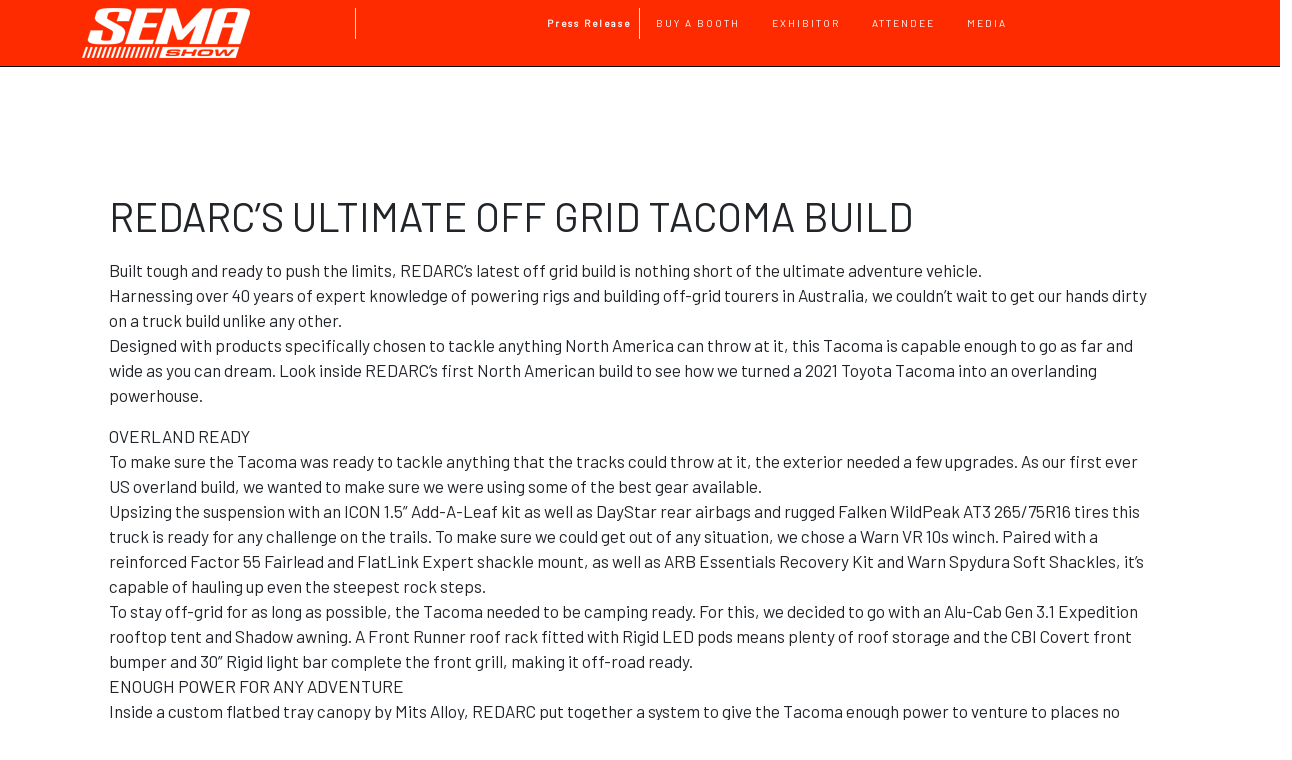

--- FILE ---
content_type: text/html; charset=UTF-8
request_url: https://www.semashow.com/press/09152021-1810/redarcs-ultimate-grid-tacoma-build
body_size: 13745
content:
<!DOCTYPE html>
<html lang="en" dir="ltr" prefix="content: http://purl.org/rss/1.0/modules/content/  dc: http://purl.org/dc/terms/  foaf: http://xmlns.com/foaf/0.1/  og: http://ogp.me/ns#  rdfs: http://www.w3.org/2000/01/rdf-schema#  schema: http://schema.org/  sioc: http://rdfs.org/sioc/ns#  sioct: http://rdfs.org/sioc/types#  skos: http://www.w3.org/2004/02/skos/core#  xsd: http://www.w3.org/2001/XMLSchema# ">
  <head>
    <meta charset="utf-8" />
<meta name="Generator" content="Drupal 8 (https://www.drupal.org)" />
<meta name="MobileOptimized" content="width" />
<meta name="HandheldFriendly" content="true" />
<meta name="viewport" content="width=device-width, initial-scale=1, shrink-to-fit=no" />
<meta http-equiv="x-ua-compatible" content="ie=edge" />
<link rel="shortcut icon" href="/sites/default/files/favicon.ico" type="image/vnd.microsoft.icon" />
<link rel="canonical" href="https://www.semashow.com/press/09152021-1810/redarcs-ultimate-grid-tacoma-build" />
<link rel="shortlink" href="https://www.semashow.com/node/908061" />
<link rel="revision" href="https://www.semashow.com/press/09152021-1810/redarcs-ultimate-grid-tacoma-build" />
<script src="/sites/default/files/google_tag/sema_show/google_tag.script.js?t9vccy" defer></script>

    <title>REDARC’S ULTIMATE OFF GRID TACOMA BUILD | semashow.com</title>
    <link rel="stylesheet" media="all" href="/sites/default/files/css/css_SwM5vkxbgu3P5_Ey6oGBP3_6QvnPe88DKiKGXFtZSK0.css" />
<link rel="stylesheet" media="all" href="/sites/default/files/css/css_ML_qOesPUwNuPtuXpnrjiFMffy_lwzaORN7kLSvJUoo.css" />
<link rel="stylesheet" media="all" href="//stackpath.bootstrapcdn.com/bootstrap/4.1.1/css/bootstrap.min.css" />
<link rel="stylesheet" media="all" href="/sites/default/files/css/css_zGB98aoZWDrkHTtST68hkiZjMn2RlkowwktX3m5aS44.css" />
<link rel="stylesheet" media="all" href="//use.fontawesome.com/releases/v5.0.13/css/all.css" />
<link rel="stylesheet" media="print" href="/sites/default/files/css/css_Z5jMg7P_bjcW9iUzujI7oaechMyxQTUqZhHJ_aYSq04.css" />

    
<!--[if lte IE 8]>
<script src="/sites/default/files/js/js_VtafjXmRvoUgAzqzYTA3Wrjkx9wcWhjP0G4ZnnqRamA.js"></script>
<![endif]-->

	<script src="https://kit.fontawesome.com/11f427916e.js" crossorigin="anonymous"></script>
	<link href="https://cdn.jsdelivr.net/npm/bootstrap@5.1.3/dist/css/bootstrap.min.css" rel="stylesheet" integrity="sha384-1BmE4kWBq78iYhFldvKuhfTAU6auU8tT94WrHftjDbrCEXSU1oBoqyl2QvZ6jIW3" crossorigin="anonymous">
	<link rel="stylesheet" media="all" href="/themes/semashow/css/style.css" />
  </head>
  <body class="layout-no-sidebars page-node-908061 path-node node--type-press-release fixed-top-pad">
    <a href="#main-content" class="visually-hidden focusable skip-link">
      Skip to main content
    </a>
    <noscript><iframe src="https://www.googletagmanager.com/ns.html?id=GTM-5JNGG5" height="0" width="0" style="display:none;visibility:hidden"></iframe></noscript>
      <div class="dialog-off-canvas-main-canvas" data-off-canvas-main-canvas>
    <div id="page-wrapper">
  <div id="page">
    <header id="header" class="header" role="banner" aria-label="Site header">
                      <nav class="navbar fixed-top navbar-expand-lg" id="navbar-main">
		<div class="container-fluid pl-0 pr-0 nav-bg">
		
		          	<div class="container">
                    <div class="row pb-2">
			<div class="col-6 col-sm-6 col-md-3">
				  
<div class="contextual-region">
  
</div>
  <div class="content mr-auto">
  	<a href="/"><img src="/sites/default/files/ShowLogo_noBox_W_noDate.png" alt="Home" typeof="foaf:Image" class="img-fluid" />
</a>
  </div>


			</div>
			
						<div class="col-6 col-sm-6 col-md-9 float-right text-right">
				<div class="row">
					<div class="col-7 col-sm-8 col-md-10 col-lg-5 col-xl-4 text-white text-right border border-left-0 border-top-0 border-bottom-0 pr-2 pt-2 font-weight-bold" style="font-size: small;letter-spacing: 2px;font-size: x-small;">Press Release</div>
					<div class="col-4  col-sm-4 col-md-2 col-lg-7 col-xl-8 text-white pl-0 text-right float-right pr-0">
              			<div class="d-block d-sm-block d-md-block d-lg-none float-right">
			  				<button class="navbar-toggler navbar-toggler-right navbar-dark mr-2" type="button" data-toggle="collapse" data-target="#CollapsingNavbar" aria-controls="CollapsingNavbar" aria-expanded="false" aria-label="Toggle navigation" style="border:1px solid #ffffff;border-radius: 0 !important;"><span class="navbar-toggler-icon"></span></button>
			 			</div>
			 			<div class="d-none d-sm-none d-md-none d-lg-block float-left pl-2">
				
							  <nav role="navigation" aria-labelledby="block-mainnavigationdefault-menu" id="block-mainnavigationdefault" class="ml-auto block block-menu navigation menu--main-navigation---default">
            
  <h2 class="sr-only" id="block-mainnavigationdefault-menu">Main Navigation - Default</h2>
  

        
              <ul class="clearfix nav">
                    <li class="nav-item">
                <a href="/buy-a-booth" class="nav-link">BUY A BOOTH</a>
              </li>
                <li class="nav-item">
                <a href="/exhibitor" class="nav-link" data-drupal-link-system-path="node/954500">EXHIBITOR</a>
              </li>
                <li class="nav-item">
                <a href="/attendee" class="nav-link" data-drupal-link-system-path="node/954725">ATTENDEE</a>
              </li>
                <li class="nav-item">
                <a href="/media" class="nav-link" data-drupal-link-system-path="node/954714">MEDIA</a>
              </li>
        </ul>
  


  </nav>


							
						</div>
			  
			
			  		</div> 
			  	</div>
			  </div>
			  <div class="collapse navbar-collapse" id="CollapsingNavbar">
			  	<div class="row pb-2 pt-3 d-block d-sm-block d-md-block d-lg-none">
             			<div class="col-12 col-sm-12 col-md-12 text-right float-right">
							<h4 class="text-uppercase text-white pr-1">SITE LINKS</h4>
							<hr style="background-color:#ffffff;" class="mt-0"></hr>
						</div>
				</div>	
				
				
				<div class="row pb-2 d-block d-sm-block d-md-block d-lg-none float-right">
						<div class="col-12">
							  <nav role="navigation" aria-labelledby="block-mainnavigationdefault-menu" id="block-mainnavigationdefault" class="ml-auto block block-menu navigation menu--main-navigation---default">
            
  <h2 class="sr-only" id="block-mainnavigationdefault-menu">Main Navigation - Default</h2>
  

        
              <ul class="clearfix nav">
                    <li class="nav-item">
                <a href="/buy-a-booth" class="nav-link">BUY A BOOTH</a>
              </li>
                <li class="nav-item">
                <a href="/exhibitor" class="nav-link" data-drupal-link-system-path="node/954500">EXHIBITOR</a>
              </li>
                <li class="nav-item">
                <a href="/attendee" class="nav-link" data-drupal-link-system-path="node/954725">ATTENDEE</a>
              </li>
                <li class="nav-item">
                <a href="/media" class="nav-link" data-drupal-link-system-path="node/954714">MEDIA</a>
              </li>
        </ul>
  


  </nav>


						</div>
				</div>
				<div class="row d-block d-sm-block d-md-block d-lg-none pr-0 pl-0">
						<div class="col-12 text-right pb-0 mb-0 mt-5 float-right">
							<h4 class="text-uppercase text-white pr-1">REDARC’S ULTIMATE OFF GRID TACOMA BUILD LINKS</h4>
							<hr style="background-color:#ffffff;" class="mt-0"></hr>
						</div>
				</div>	
				
		   		<div class="row d-block d-sm-block d-md-block d-lg-none">
						<div class="col-12 float-right">
							
						</div>
				</div>
			  </div>
			  
			  
			 
			 
            		   </div>
                    </div>
          		  
		  	<div class="container-fluid d-none d-sm-none d-md-none d-lg-block bg-black" style="color:#ffffff !important;z-index:0;padding-left:0px;padding-right:0px;">
		   			<div class="container mx-auto">
		   				<div class="row">
							<div class="col-12">
								
							</div>
						</div>
					</div>
				</div>
			
        </nav>
          </header>
	
		
					
					
					
		  
	
	
          <div class="highlighted">
        <aside class="container section clearfix" role="complementary">
            <div data-drupal-messages-fallback class="hidden"></div>


        </aside>
      </div>
            <div id="main-wrapper" class="layout-main-wrapper clearfix">
              <div id="main" class="container-fluid px-sm-0 mt-5">
          
          <div class="row row-offcanvas row-offcanvas-left clearfix">
              <main class="main-content col" id="content" role="main">
                <section class="section">
                  <a id="main-content" tabindex="-1"></a>
                    <div id="block-semashow-page-title" class="content mt-5 block block-core block-page-title-block">
  
    
      <div class="content">
      

<div class="container mt-5">
	<div class="row col-12">
  		<h1 class="title text-uppercase"><span class="field field--name-title field--type-string field--label-hidden">REDARC’S ULTIMATE OFF GRID TACOMA BUILD</span>
</h1>
  	</div>
</div>


    </div>
  </div>


<article data-history-node-id="908061" role="article" about="/press/09152021-1810/redarcs-ultimate-grid-tacoma-build" class="node node--type-press-release node--view-mode-full clearfix">
<div class="container">
  <header>
    
        
      </header>
  <div class="node__content clearfix">
  <h2 class="node__title"></h2>
    <div class="row mb-5">
		<div class="col-12">

			<div class="row col-12">
				<p>Built tough and ready to push the limits, REDARC’s latest off grid build is nothing short of the ultimate adventure vehicle.<br />
Harnessing over 40 years of expert knowledge of powering rigs and building off-grid tourers in Australia, we couldn’t wait to get our hands dirty on a truck build unlike any other.<br />
Designed with products specifically chosen to tackle anything North America can throw at it, this Tacoma is capable enough to go as far and wide as you can dream. Look inside REDARC’s first North American build to see how we turned a 2021 Toyota Tacoma into an overlanding powerhouse. </p>
<p>OVERLAND READY<br />
To make sure the Tacoma was ready to tackle anything that the tracks could throw at it, the exterior needed a few upgrades. As our first ever US overland build, we wanted to make sure we were using some of the best gear available.<br />
Upsizing the suspension with an ICON 1.5” Add-A-Leaf kit as well as DayStar rear airbags and rugged Falken WildPeak AT3 265/75R16 tires this truck is ready for any challenge on the trails. To make sure we could get out of any situation, we chose a Warn VR 10s winch. Paired with a reinforced Factor 55 Fairlead and FlatLink Expert shackle mount, as well as ARB Essentials Recovery Kit and Warn Spydura Soft Shackles, it’s capable of hauling up even the steepest rock steps.<br />
To stay off-grid for as long as possible, the Tacoma needed to be camping ready. For this, we decided to go with an Alu-Cab Gen 3.1 Expedition rooftop tent and Shadow awning. A Front Runner roof rack fitted with Rigid LED pods means plenty of roof storage and the CBI Covert front bumper and 30” Rigid light bar complete the front grill, making it off-road ready.<br />
ENOUGH POWER FOR ANY ADVENTURE<br />
Inside a custom flatbed tray canopy by Mits Alloy, REDARC put together a system to give the Tacoma enough power to venture to places no other truck can reach. Powering the whole system are two 120Ah Lithium Batteries, to create a combined 240Ah of usable lithium power storage. To keep the batteries charged, The Manager30 takes power from the vehicle’s alternator as well as solar and mains power. This means that no matter whether we’re parked up or on the road, there’s always charge going back into the batteries.<br />
To make the setup perfect for any overlanding adventure, the canopy is kitted out with a 30L water tank, an ARB Zero Fridge on a Clearview fridge slide, an ARB Dual Air Compressor and plenty of interior and exterior lighting. A 2000W REDARC Pure Sine Wave Inverter means there’s 110V mains power available for all household accessories including camera chargers, laptops, coffee machines and blenders, no matter how far off-grid we venture.<br />
The whole system and accessories are controlled by the RedVision vehicle management system. With two RedVision color displays, one on each side of the canopy, all accessories can be controlled from multiple points around the vehicle as well as through the RedVision smartphone app. RedVision also allows us to see our water tank levels, turn accessories on and off, and monitor battery levels and charge status from the Manager30. It’s a one stop shop for control and monitoring of everything in the canopy and makes staying in charge of all your 12V gear simple.<br />
“The on-board power system in this Tacoma features all of the things REDARC are famous for, rugged, innovative and reliable off-grid gear” says Craig Herriot, General Manager for International Sales at REDARC.<br />
“And this system is something our customers and outfitters can easily replicate. REDARC offers power solutions for any build and all the components being modular and compatible means you can start small and build up your touring setup as you need. The products are easy to install and easy to upgrade, and we offer a solution for any kind of rig for any kind of travel and overlanding lifestyle”</p>
<p>UNDER THE HOOD<br />
Under the hood, we added REDARC gear to the existing battery system to enhance the Tacoma’s power and feed charge through to the cabin systems. The second dual battery system under the hood means we will always have power for jump starting should we ever get stuck.<br />
Powered by a Full River Full Throttle AGM battery under the hood is a 25A BCDC in-vehicle battery charger as well as a Smart Battery Isolator. The BCDC not only charges an auxiliary battery when the vehicle is running but is able to be connected to a portable solar panel or blanket for added charge. The benefit of the DC charger and isolator running in unison is that if the Tacoma gets a flat battery, we can jump start it at the touch of a button.<br />
The under hood dual battery system also powers a Switch Pro SP-900 panel inside the cab to control a whole range of 12V accessories and lights. For lights, we decided to go with the best and chose a whole range of Rigid Lights including the 30” light bar on the front grill, LED light pods and a 40” SR Pro light bar on the roof rack, and a pillar mounted 4” 360 Series pod. All these are controlled by the Switch Pro panel. </p>
<p>INSIDE THE CAB<br />
A REDARC dual battery gauge keeps track of the starting and auxiliary battery. The Tacoma is also towing ready, with a Tow-Pro Elite brake controller tucked away under the dash, for a perfect factory look, it’s ready to tow both on and off road.<br />
A special thank you to our Toyota Dealer partner Ed Martin Toyota, and our outfitter partners MULE Expedition Outfitters, Asheville Vehicle Outfitters and Tiny Rig Co. </p>
<p>Find more information at redarcelectronics.com</p>

			</div>	
		</div>
	</div>
	<div class="row mb-5">
		<div class="col-4">
			<div class="row col-12  border border-left-0 border-right-0 border-top-0">	
				<h5>Press Release Type:</h5>
			</div>
			<div class="row col-12">
				Vehicle
			</div>
		</div>
		<div class="col-4">
			<div class="row col-12  border border-left-0 border-right-0 border-top-0">	
				<h5>Company:</h5>
			</div>
			<div class="row col-12">
				REDARC
			</div>
		</div>
		<div class="col-4">
			<div class="row col-12  border border-left-0 border-right-0 border-top-0">	
				<h5>Booth #:</h5>
			</div>
			<div class="row col-12">
				60227
			</div>
		</div>
	</div>
	<div class="row mb-5">
		<div class="col-12">
			<div class="row col-12  border border-left-0 border-right-0 border-top-0">	
				<h5>Show Categories:</h5>
			</div>
			<div class="row col-12">
				
				Mobile Electronics &amp; Technology<br>
										Power Sports &amp; Utility Vehicles<br>
							
				Trucks, SUV&#039;s &amp; Off-Road<br>
																														
			</div>
		</div>
	</div>
	<div class="row mb-5">
		<div class="col-4">
			<div class="row col-12  border border-left-0 border-right-0 border-top-0">	
				<h5>Media Contact Name:</h5>
			</div>
			<div class="row col-12">
				John Brothers
			</div>
		</div>
		<div class="col-4">
			<div class="row col-12  border border-left-0 border-right-0 border-top-0">	
				<h5>Media Contact Email:</h5>
			</div>
			<div class="row col-12">
				jbrothers@idearanch.com
			</div>
		</div>
		<div class="col-4">
			<div class="row col-12  border border-left-0 border-right-0 border-top-0">	
				<h5>Media Contact Phone:</h5>
			</div>
			<div class="row col-12">
				9187606227
			</div>
		</div>
	</div>
	<div class="row col-12 mt-5 mb-5 border border-left-0 border-right-0 border-top-0">	
				<h5>Photo Gallery:</h5>
	</div>
		
	<div class="row mb-5">
		
		<div class="col-4">
			<a href="/sites/default/files/press-releases-2021-09/Tacoma%20TRD%20Off-Road%20Build%20Infographic_210726_1200_2_0.jpg" target="_blank"><img src="/sites/default/files/press-releases-2021-09/Tacoma%20TRD%20Off-Road%20Build%20Infographic_210726_1200_2_0.jpg" class="img-fluid"></a>
		</div>
			
		
		<div class="col-4">
			<a href="/sites/default/files/press-releases-2021-09/DSC06242_0.jpg" target="_blank"><img src="/sites/default/files/press-releases-2021-09/DSC06242_0.jpg" class="img-fluid"></a>
		</div>
		
		
		<div class="col-4">
			<a href="/sites/default/files/press-releases-2021-09/DSC05908.jpg" target="_blank"><img src="/sites/default/files/press-releases-2021-09/DSC05908.jpg" class="img-fluid"></a>
		</div>
			
	</div>
		
		
	<div class="row mb-5">
		
		<div class="col-4">
			<a href="/sites/default/files/press-releases-2021-09/DSC05984.jpg" target="_blank"><img src="/sites/default/files/press-releases-2021-09/DSC05984.jpg" class="img-fluid"></a>
		</div>
			
		
			
	</div>
		
	<div class="row mb-5">
		<div class="col-4"><p><small>102821</small></p>
		</div>
	</div>

  </div>
  </div>
</article>


                </section>
              </main>
                                  </div>
        </div>
          </div>
    					<div class="container-fluid bg-dark-grey-lt pb-2 pt-2  justify-content-center">
			  
			  <div class="container">
				<div class="row">
					<div class="col-12">
						  <section class="row region justify-content-center region-featured-bottom-second">
    <div id="block-footercontactphoneemail" class="block block-block-content block-block-content2600d3fa-858d-4fc5-9de7-236f86e192b4">
  
    
      <div class="content">
        <div class="layout layout--onecol">
    <div  class="layout__region layout__region--content">
      <div class="block block-layout-builder block-field-blockblock-contentbasicbody">
  
    
      <div class="content">
      
            <div class="clearfix text-formatted field field--name-body field--type-text-with-summary field--label-hidden field__item"><div class="container-fluid pb-2 pt-3 justify-content-center border-top border-light border-3">
<div class="container">
<div class="row">
<div class="col-12 text-center text-dark">
<p><strong>SHOW RELATED/REGISTRATION QUESTIONS:</strong> Please contact Show Management at <strong>909-396-0289</strong> or email <strong><a data-feathr-click-track="true" href="mailto:semashow@sema.org" tabindex="-1">regmgr@sema.org</a>.</strong></p>
</div>
</div>
</div>
</div>
</div>
      
    </div>
  </div>

    </div>
  </div>

    </div>
  </div>

  </section>

					</div>
				</div>
				</div>
			  </div>
		    <footer class="site-footer">
              <div class="container">
                      <div class="site-footer__top clearfix">
             <div class="row">
			 	<div class="col-12 col-sm-12 col-md-12 pl-0 pr-0">
			 		  <!--<section class="row region region-footer-first">-->
    <div id="block-footergenerallinks" class="block block-block-content block-block-content8be19c9d-5a55-44ce-b681-6568346b90d4">
  
    
      <div class="content">
        <div class="layout layout--onecol">
    <div  class="layout__region layout__region--content">
      <div class="block block-layout-builder block-field-blockblock-contentbasicbody">
  
    
      <div class="content">
      
            <div class="clearfix text-formatted field field--name-body field--type-text-with-summary field--label-hidden field__item"><div class="container-fluid ps-4 ps-md-1 pe-4 pe-md-1 bg-dark pt-5">
				<div class="row  justify-content-center g-0">
						<div class="col-12 col-sm-11">
								<div class="row  justify-content-center bg-dark">
										<div class="col-12 col-sm-6 col-md-6 col-lg-2 pl-0 pr-0 bg-dark pb-5">
												<h5 class="text-white" style="letter-spacing: 2px;" aria-label="General SEMA Show links">GENERAL</h5>
												<ul class="ps-0"  aria-label="List of links">
														<li class="pb-1 mb-2 me-4"><a href="/about" class="text-decoration-none  text-white-50"  aria-label="Link about the Sema Show">ABOUT</a></li>
														<li class="pb-1 mb-2 me-4"><a href="/show-contacts" class="text-decoration-none text-white-50" aria-label="Contact link for the SEMA Show">CONTACT</a></li>
                                                       <li class="pb-1 mb-2 me-4"><a href="/policies" class="text-decoration-none text-white-50"  aria-label="Link for SEMA Show policies">POLICIES</a></li>                                          
														<li class="pb-1 mb-2 me-4"><a href="https://compass.onpeak.com/e/63SEM2025HIR" class="text-decoration-none text-white-50" aria-label="Link to book a hotel for the Sema Show">HOTEL</a></li>
														<!--<li class="pb-1 mb-2 me-4"><a href="/attendee?mode=HotelTravel" class="text-decoration-none text-white-50" aria-label="Link to learn about travel for the Sema Show">TRAVEL</a></li>-->
														<!--<li class="pb-1 mb-2 me-4"><a href="/eat" target="_blank" class="text-decoration-none text-white-50"  aria-label="Link to the SEMA Show Food page">FOOD</a></li>-->
												</ul>
										</div>
										<div class="col-12 col-sm-6 col-md-6 col-lg-2 pl-0 pr-0 bg-dark order-2 order-lg-1 pb-5">
												<h5 class="text-white" style="letter-spacing: 2px;"  aria-label="Heading for list of links to the Exhibitor portion of the Sema Show website">EXHIBITOR</h5>
												<ul class="ps-0">
														<li class="pb-1 mb-2 me-4"><a href="/exhibitor?mode=WhyExhibit" class="text-decoration-none text-white-50">WHY EXHIBIT</a></li>
														<li class="pb-1 mb-2 me-4"><a href="/exhibitor?mode=ReserveBooth" class="text-decoration-none text-white-50">RESERVE YOUR BOOTH</a></li>
														<li class="pb-1 mb-2 me-4"><a href="https://exhibitor.semashow.com/" target="_blank" class="text-decoration-none text-white-50">EXHIBITOR SERVICE MANUAL</a></li>
														<!--<li class="pb-1 mb-2 me-4"><a href="/exhibitor?mode=Sponsorships" class="text-decoration-none text-white-50">SPONSORSHIPS</a></li>-->
														<!--<li class="pb-1 mb-2 me-4"><a href="/exhibitor?mode=Transportation" class="text-decoration-none text-white-50">TRANSPORTATION</a></li>-->
														<li class="pb-1 mb-2 me-4"><a href="https://www.semashow.com/faq-exhibitor" class="text-decoration-none text-white-50">EXHIBITOR FAQ</a></li>
												</ul>
										</div>
										<div class="col-12 col-sm-6 col-md-6 col-lg-2 pl-0 pr-0 bg-dark order-1 order-lg-2 pb-5">
												<h5 class="text-white" style="letter-spacing: 2px;">ATTENDEE</h5>
												<ul class="ps-0">
														<li class="pb-1 mb-2 me-4"><a href="/attendee/?mode=WhyAttend" class="text-decoration-none text-white-50">WHY ATTEND</a></li>
														<!--<li class="pb-1 mb-2 me-4"><a href="/plan" class="text-decoration-none text-white-50">START PLANNING</a></li>-->
														<!--<li class="pb-1 mb-2 me-4"><a href="/attendee/?mode=Networking" class="text-decoration-none text-white-50">NETWORKING</a></li>-->
														<li class="pb-1 mb-2 me-4"><a href="/show-review" class="text-decoration-none text-white-50">SHOW REVIEW</a></li>
														<li class="pb-1 mb-2 me-4"><a href="https://www.semashow.com/gallery/new-products/2024" class="text-decoration-none text-white-50">NEW PRODUCTS GALLERY</a></li>
														<!--<li class="pb-1 mb-2 me-4"><a href="https://www.semashow.com/celebrity-appearances" class="text-decoration-none text-white-50">CELEBRITY APPEARANCES</a></li>-->
														<li class="pb-1 mb-2 me-4"><a href="https://www.semashow.com/faq-attendee" class="text-decoration-none text-white-50">ATTENDEE FAQ</a></li>
												</ul>
										</div>
										<div class="col-12 col-sm-6 col-md-6 col-lg-2 pl-0 pr-0 bg-dark order-4 order-lg-4 pb-5">
												<h5 class="text-white" style="letter-spacing: 2px;">MEDIA</h5>
												<ul class="ps-0">
														<li class="pb-1 mb-2 me-4"><a href="/media?mode=WhyAttend" class="text-decoration-none text-white-50">WHY ATTEND</a></li>
														<li class="pb-1 mb-2 me-4"><a href="/media?mode=MediaResources" class="text-decoration-none text-white-50">MEDIA RESOURCES</a></li>
														<!--<li class="pb-1 mb-2 me-4"><a href="/media?mode=AttendShow" class="text-decoration-none text-white-50">COVERING THE SHOW</a></li>-->
														<li class="pb-1 mb-2 me-4"><a href="/news" class="text-decoration-none text-white-50">SEMA PRESS RELEASES</a></li>
														<li class="pb-1 mb-2 me-4"><a href="/press" class="text-decoration-none text-white-50">EXHIBITOR PRESS RELEASES</a></li>
														<!--<li class="pb-1 mb-2 me-4"><a href="/celebrity-appearances" class="text-decoration-none text-white-50">CELEBRITY APPEARANCES</a></li>-->
														<!--<li class="pb-1 mb-2 me-4"><a href="/press-conferences" class="text-decoration-none text-white-50">PRESS CONFERENCES</a></li>-->
												</ul>
										</div>
										<div class="col-12 col-sm-12 col-md-12 col-lg-2 pl-0 pr-0 bg-dark order-5 order-lg-5 pb-5">
												<h5 class="text-white" style="letter-spacing: 2px;">EVENTS</h5>
												<ul class="ps-0">
														<!--<li class="pb-1 mb-2 me-4"><a href="/attendee?mode=Education" class="text-decoration-none text-white-50">EDUCATION SEMINARS</a></li>
														<li class="pb-1 mb-2 me-4"><a href="/attendee?mode=Education" class="text-decoration-none text-white-50">STUDENT EXPERIENCE</a></li>-->
														<!--<li class="pb-1 mb-2 me-4"><a href="https://www.semashow.com/faq-attendee" class="text-decoration-none text-white-50">EDUCATION FAQ</a></li>-->
														<!--<li class="pb-1 mb-2 me-4"><a href="/attendee?mode=Banquet" class="text-decoration-none text-white-50"> 
INDUSTRY AWARDS BANQUET</a></li>-->
													<!--<li class="pb-1 mb-2 me-4"><a href="/attendee?mode=Breakfast" class="text-decoration-none text-white-50"> 
KICK OFF BREAKFAST</a></li>-->
<li class="pb-1 mb-2 me-4"><a href="/schedule-of-events" class="text-decoration-none text-white-50"> 
SCHEDULE OF EVENTS</a></li>
												</ul>
										</div>
								</div>
						</div>
				</div>
		</div>
		<div class="container-fluid text-center justify-content-center text-white bg-dark">
				<div class="container">
						<div class="row pb-5 pt-3">
								<div class="btn-group">
										<a href="https://www.facebook.com/semashow/" type="button" class="btn btn-outline-secondary">
										<svg xmlns="http://www.w3.org/2000/svg" width="16" height="16" fill="currentColor" class="bi bi-facebook" viewBox="0 0 16 16">
												<path d="M16 8.049c0-4.446-3.582-8.05-8-8.05C3.58 0-.002 3.603-.002 8.05c0 4.017 2.926 7.347 6.75 7.951v-5.625h-2.03V8.05H6.75V6.275c0-2.017 1.195-3.131 3.022-3.131.876 0 1.791.157 1.791.157v1.98h-1.009c-.993 0-1.303.621-1.303 1.258v1.51h2.218l-.354 2.326H9.25V16c3.824-.604 6.75-3.934 6.75-7.951z"></path>
										</svg>
										<span class="visually-hidden">Facebook</span> </a>
									<style>
.sixteen{
height: 16px;
}
</style>
										<a type="button" href="https://twitter.com/SEMASHOW" target="_blank" class="btn btn-outline-secondary">
<svg xmlns="http://www.w3.org/2000/svg" width="16" height="16" fill="currentColor" class="bi bi-twitter" viewBox="0 0 300 300">
 <path d="m236 0h46l-101 115 118 156h-92.6l-72.5-94.8-83 94.8h-46l107-123-113-148h94.9l65.5 86.6zm-16.1 244h25.5l-165-218h-27.4z"/>
</svg>
										<!--<svg xmlns="http://www.w3.org/2000/svg" width="16" height="16" fill="currentColor" class="bi bi-twitter" viewBox="0 0 16 16">
												<path d="M5.026 15c6.038 0 9.341-5.003 9.341-9.334 0-.14 0-.282-.006-.422A6.685 6.685 0 0 0 16 3.542a6.658 6.658 0 0 1-1.889.518 3.301 3.301 0 0 0 1.447-1.817 6.533 6.533 0 0 1-2.087.793A3.286 3.286 0 0 0 7.875 6.03a9.325 9.325 0 0 1-6.767-3.429 3.289 3.289 0 0 0 1.018 4.382A3.323 3.323 0 0 1 .64 6.575v.045a3.288 3.288 0 0 0 2.632 3.218 3.203 3.203 0 0 1-.865.115 3.23 3.23 0 0 1-.614-.057 3.283 3.283 0 0 0 3.067 2.277A6.588 6.588 0 0 1 .78 13.58a6.32 6.32 0 0 1-.78-.045A9.344 9.344 0 0 0 5.026 15z"/>
										</svg>-->
										<span class="visually-hidden">Twitter</span>
<!--<svg xmlns="http://www.w3.org/2000/svg" version="1.1"  class="bi bi-twitter sixteen" viewBox="0 0 16 16" fill="currentColor">
 <path d="M178.57 127.15 290.27 0h-26.46l-97.03 110.38L89.34 0H0l117.13 166.93L0 300.25h26.46l102.4-116.59 81.8 116.59h89.34M36.01 19.54H76.66l187.13 262.13h-40.66"/>
</svg>--> </a>
										
										<a href="https://www.instagram.com/semashow/" target="_blank" type="button" class="btn btn-outline-secondary">
										<svg xmlns="http://www.w3.org/2000/svg" width="16" height="16" fill="currentColor" class="bi bi-instagram" viewBox="0 0 16 16">
												<path d="M8 0C5.829 0 5.556.01 4.703.048 3.85.088 3.269.222 2.76.42a3.917 3.917 0 0 0-1.417.923A3.927 3.927 0 0 0 .42 2.76C.222 3.268.087 3.85.048 4.7.01 5.555 0 5.827 0 8.001c0 2.172.01 2.444.048 3.297.04.852.174 1.433.372 1.942.205.526.478.972.923 1.417.444.445.89.719 1.416.923.51.198 1.09.333 1.942.372C5.555 15.99 5.827 16 8 16s2.444-.01 3.298-.048c.851-.04 1.434-.174 1.943-.372a3.916 3.916 0 0 0 1.416-.923c.445-.445.718-.891.923-1.417.197-.509.332-1.09.372-1.942C15.99 10.445 16 10.173 16 8s-.01-2.445-.048-3.299c-.04-.851-.175-1.433-.372-1.941a3.926 3.926 0 0 0-.923-1.417A3.911 3.911 0 0 0 13.24.42c-.51-.198-1.092-.333-1.943-.372C10.443.01 10.172 0 7.998 0h.003zm-.717 1.442h.718c2.136 0 2.389.007 3.232.046.78.035 1.204.166 1.486.275.373.145.64.319.92.599.28.28.453.546.598.92.11.281.24.705.275 1.485.039.843.047 1.096.047 3.231s-.008 2.389-.047 3.232c-.035.78-.166 1.203-.275 1.485a2.47 2.47 0 0 1-.599.919c-.28.28-.546.453-.92.598-.28.11-.704.24-1.485.276-.843.038-1.096.047-3.232.047s-2.39-.009-3.233-.047c-.78-.036-1.203-.166-1.485-.276a2.478 2.478 0 0 1-.92-.598 2.48 2.48 0 0 1-.6-.92c-.109-.281-.24-.705-.275-1.485-.038-.843-.046-1.096-.046-3.233 0-2.136.008-2.388.046-3.231.036-.78.166-1.204.276-1.486.145-.373.319-.64.599-.92.28-.28.546-.453.92-.598.282-.11.705-.24 1.485-.276.738-.034 1.024-.044 2.515-.045v.002zm4.988 1.328a.96.96 0 1 0 0 1.92.96.96 0 0 0 0-1.92zm-4.27 1.122a4.109 4.109 0 1 0 0 8.217 4.109 4.109 0 0 0 0-8.217zm0 1.441a2.667 2.667 0 1 1 0 5.334 2.667 2.667 0 0 1 0-5.334z"/>
										</svg>
										<span class="visually-hidden">Instagram</span> </a>
									
										<a href="https://www.youtube.com/user/SEMAChannel" target="_blank" type="button" class="btn btn-outline-secondary">
										<svg xmlns="http://www.w3.org/2000/svg" width="16" height="16" fill="currentColor" class="bi bi-youtube" viewBox="0 0 16 16">
												<path d="M8.051 1.999h.089c.822.003 4.987.033 6.11.335a2.01 2.01 0 0 1 1.415 1.42c.101.38.172.883.22 1.402l.01.104.022.26.008.104c.065.914.073 1.77.074 1.957v.075c-.001.194-.01 1.108-.082 2.06l-.008.105-.009.104c-.05.572-.124 1.14-.235 1.558a2.007 2.007 0 0 1-1.415 1.42c-1.16.312-5.569.334-6.18.335h-.142c-.309 0-1.587-.006-2.927-.052l-.17-.006-.087-.004-.171-.007-.171-.007c-1.11-.049-2.167-.128-2.654-.26a2.007 2.007 0 0 1-1.415-1.419c-.111-.417-.185-.986-.235-1.558L.09 9.82l-.008-.104A31.4 31.4 0 0 1 0 7.68v-.123c.002-.215.01-.958.064-1.778l.007-.103.003-.052.008-.104.022-.26.01-.104c.048-.519.119-1.023.22-1.402a2.007 2.007 0 0 1 1.415-1.42c.487-.13 1.544-.21 2.654-.26l.17-.007.172-.006.086-.003.171-.007A99.788 99.788 0 0 1 7.858 2h.193zM6.4 5.209v4.818l4.157-2.408L6.4 5.209z"/>
										</svg>
										<span class="visually-hidden">YouTube</span> </a>
								</div>
						</div>
				</div>
		</div>
		</div>
</div>
      
    </div>
  </div>

    </div>
  </div>

    </div>
  </div>

  <!--</section>-->

			 	</div>
			 				  </div>
            </div>
          		  		</div>
		<div class="container-fluid text-center justify-content-center"  style="background-color:rgba(0,0,0,0.8);color:#ffffff !important;">  
                      <div class="site-footer__bottom">
                <section class="row region region-footer-fifth justify-content-center">
    <div id="block-footerlogos" class="block block-block-content block-block-content7491efcf-90fe-47aa-b403-ee72bd6147c3">
  
    
      <div class="content">
        <div class="layout layout--onecol">
    <div  class="layout__region layout__region--content">
      
    </div>
  </div>

    </div>
  </div>
<div id="block-footer1" class="align-content-center block block-block-content block-block-content3250ca92-5e0d-4df4-9531-5c6868b8aaac">
  
    
      <div class="content">
        <div class="layout layout--onecol">
    <div  class="layout__region layout__region--content">
      <div class="block block-layout-builder block-field-blockblock-contentbasicbody">
  
    
      <div class="content">
      
            <div class="clearfix text-formatted field field--name-body field--type-text-with-summary field--label-hidden field__item"><div class="container">
<div class="row justify-content-center mb-3">
<div class="col-4 col-md-2 my-auto"><a href="https://www.semafest.com" target="_blank"><img alt="SEMA Fest logo" class="img-fluid" src="https://www.semashow.com/sites/default/files/images/Sema-Fest-White_1200.png" /></a></div>

<div class="col-4 col-md-2"><a class="tradelogo" href="/register"><img alt="Trade Only logo" class="img-fluid" src="/sites/default/files/SS_TRADEONLY_LOGO.png" /></a></div>

<div class="col-4 col-md-1"><a class="logo" href="http://www.sema.org"><img alt="Specialty Equipment Marketing Association logo" class="img-fluid" src="https://www.sema.org/themes/custom/sema/assets/images/SEMA-logo.png" /></a></div>
</div>

<div class="row">
<div class="col-12">
<p class="mx-auto text-white"><a class="text-white" href="/privacy-policy" target="_blank">Privacy Policy</a> | <a class="text-white" href="/terms-of-service" target="_blank">Terms of Service</a></p>
</div>
</div>

<div class="row">
<div class="col-12">
<p class="mx-auto text-white" style="letter-spacing: 2px;">©2026 <a class="text-white" href="https://www.sema.org" target="_blank">SEMA</a>. All Rights Reserved.</p>
</div>
</div>
</div>
</div>
      
    </div>
  </div>

    </div>
  </div>

    </div>
  </div>

  </section>

            </div>
                  </div>
          </footer> 
	<p>gm</p>
  </div>
</div>

  </div>

    
    <script type="application/json" data-drupal-selector="drupal-settings-json">{"path":{"baseUrl":"\/","scriptPath":null,"pathPrefix":"","currentPath":"node\/908061","currentPathIsAdmin":false,"isFront":false,"currentLanguage":"en"},"pluralDelimiter":"\u0003","suppressDeprecationErrors":true,"statistics":{"data":{"nid":"908061"},"url":"\/core\/modules\/statistics\/statistics.php"},"user":{"uid":0,"permissionsHash":"b573359efeea45463ac6e93d9adc3f153991fe829c0953f91a0be7a329d653ee"}}</script>
<script src="/sites/default/files/js/js_0gUZrVJ37gQOVpNeohxQAfkjevcVmOo5AVrfv3g9dbM.js"></script>
<script src="//cdnjs.cloudflare.com/ajax/libs/popper.js/1.14.3/umd/popper.min.js"></script>
<script src="//stackpath.bootstrapcdn.com/bootstrap/4.1.1/js/bootstrap.min.js"></script>
<script src="/sites/default/files/js/js_e6BrfuuastdXoDxC2Eicbt8HErmdxdrMrRIzaye189k.js"></script>

	<script src="https://cdn.jsdelivr.net/npm/bootstrap@5.1.3/dist/js/bootstrap.bundle.min.js" integrity="sha384-ka7Sk0Gln4gmtz2MlQnikT1wXgYsOg+OMhuP+IlRH9sENBO0LRn5q+8nbTov4+1p" crossorigin="anonymous"></script> 
  </body>
</html>



--- FILE ---
content_type: text/css
request_url: https://www.semashow.com/sites/default/files/css/css_zGB98aoZWDrkHTtST68hkiZjMn2RlkowwktX3m5aS44.css
body_size: 3536
content:
@import url('https://fonts.googleapis.com/css?family=Barlow&display=swap');body,p,a,li{font-family:'Barlow',sans-serif !important;}body{}html body.admin-menu{margin-top:55px !important;}.fixed-top{z-index:500;}a:link{text-decoration:none;}a:focus{color:#d1d3d4 !important;}#navbar-main{background:rgb(255,43,0);}.navbar>.container-fluid{display:block;}.navbar{padding:.5rem 0rem 0rem 0rem;}.nav-bg{background-color:transparent;}.btn-danger{color:#fff;background-color:#ff0000 !important;border-color:#ff0000 !important;}.menu--second-menu a,.menu--second-menu---attendee a,.menu--second---media a,.menu--second-menu---education a{color:#ffffff !important;font-size:small;letter-spacing:2px;font-weight:normal;}.menu--second-menu a:hover,.menu--second-menu---attendee a:hover,.menu--second---media a:hover,.menu--second-menu---education a:hover{background-color:rgba(255,255,255,0.2);}.menu--second-menu a:active,.menu--second-menu---attendee a:active,.menu--second---media a:active,.menu--second-menu---education a:active{background-color:rgba(255,255,255,0.2);}.menu-buttons-main{background-color:transparent;border-color:transparent;letter-spacing:2px;color:#ffffff;font-weight:normal;font-size:x-small;padding-top:.8em;padding-bottom:.5rem;padding-left:.5rem;padding-right:.5rem;margin-right:1rem;border-radius:.2rem;}#block-semashow-main-menu > ul > li > a,#block-mainnavigationattendee > ul > li > a,#block-mainnavigationmedia > ul > li > a,#block-mainnavigationdefault > ul > li > a,#block-mainnavigationeducation > ul > li > a{background-color:rgba(0,0,0,0);;border-color:#D3D3D3;letter-spacing:2px;color:#ffffff;font-size:small;padding-top:.8em;padding-bottom:.5rem;padding-left:.5rem;padding-right:.5rem;margin-right:1rem;border-radius:.2rem;}#block-semashow-main-menu > ul > li > a:hover,#block-mainnavigationattendee > ul > li > a:hover,#block-mainnavigationmedia > ul > li > a:hover,#block-mainnavigationdefault > ul > li > a:hover,#block-mainnavigationeducation > ul > li > a:hover{background-color:rgba(0,0,0,0.8);}.list-group-item{position:relative;display:block;padding:.75rem 0rem;margin-bottom:-1px;background-color:transparent;border:1px solid rgba(0,0,0,.125);}.list-group-item{border:none !important;}.list-group{display:-ms-flexbox;display:flex;-ms-flex-direction:column;flex-direction:column;padding-left:0 !important;margin-bottom:0;}blockquote{margin:0 1rem 1rem;}.table{font-size:1em;}#block-semashow-main-menu > ul > li > a,#block-mainnavigationattendee > ul > li > a,#block-mainnavigationmedia > ul > li > a,#block-mainnavigationdefault > ul > li > a,#block-mainnavigationeducation > ul > li > a{background-color:rgba(0,0,0,0);border-color:#D3D3D3;letter-spacing:2px;color:#ffffff;font-size:small;padding-top:.8em;padding-bottom:.5rem;padding-left:.5rem;padding-right:.5rem;margin-right:1rem;border-radius:.2rem;}#block-semashow-main-menu > ul > li > a:hover,#block-mainnavigationattendee > ul > li > a:hover,#block-mainnavigationmedia > ul > li > a:hover,#block-mainnavigationdefault > ul > li > a:hover,#block-mainnavigationeducation > ul > li > a:hover{background-color:rgba(255,255,255,0.2);}#block-semashow-main-menu > ul > li > a:active,#block-mainnavigationattendee > ul > li > a:active,#block-mainnavigationmedia > ul > li > a:active,#block-mainnavigationdefault > ul > li > a:active,#block-mainnavigationeducation > ul > li > a:active{background-color:rgba(255,255,255,0.2);}@media (min-width:576px){#block-semashow-main-menu > ul > li > a,#block-mainnavigationattendee > ul > li > a,#block-mainnavigationmedia > ul > li > a,#block-mainnavigationdefault > ul > li > a,#block-mainnavigationeducation > ul > li > a{background-color:rgba(0,0,0,0);border-color:#D3D3D3;letter-spacing:2px;color:#ffffff;font-size:small;padding-top:.8em;padding-bottom:.5rem;padding-left:.5rem;padding-right:.5rem;margin-right:1rem;border-radius:.2rem;}#block-semashow-main-menu > ul > li > a:hover,#block-mainnavigationattendee > ul > li > a:hover,#block-mainnavigationmedia > ul > li > a:hover,#block-mainnavigationdefault > ul > li > a:hover,#block-mainnavigationeducation > ul > li > a:hover{background-color:rgba(255,255,255,0.2);}#block-semashow-main-menu > ul > li > a:active,#block-mainnavigationattendee > ul > li > a:active,#block-mainnavigationmedia > ul > li > a:active,#block-mainnavigationdefault > ul > li > a:active,#block-mainnavigationeducation > ul > li > a:active{background-color:rgba(255,255,255,0.2);}.menu--second-menu a,.menu--second-menu---attendee a,.menu--second---media a{color:#ffffff !important;font-size:small;letter-spacing:2px;font-weight:normal;padding-right:.5rem;}.menu--second-menu a:hover,.menu--second-menu---attendee a:hover,.menu--second---media a:hover{background-color:rgba(255,255,255,0.2);}.menu--second-menu a:active,.menu--second-menu---attendee a:active,.menu--second---media a:active{background-color:rgba(255,255,255,0.2);}}@media (min-width:768px){#block-semashow-main-menu > ul > li > a,#block-mainnavigationattendee > ul > li > a,#block-mainnavigationmedia > ul > li > a,#block-mainnavigationdefault > ul > li > a,#block-mainnavigationeducation > ul > li > a{background-color:rgba(0,0,0,0);border-color:#D3D3D3;letter-spacing:2px;color:#ffffff;font-size:small;padding-top:.8em;padding-bottom:.5rem;padding-left:.5rem;padding-right:.5rem;margin-right:1rem;border-radius:.2rem;}}@media (min-width:992px){#block-semashow-main-menu > ul > li > a,#block-mainnavigationattendee > ul > li > a,#block-mainnavigationmedia > ul > li > a,#block-mainnavigationdefault > ul > li > a,#block-mainnavigationeducation > ul > li > a{background-color:rgba(0,0,0,0);border-color:#D3D3D3;letter-spacing:2px;color:#ffffff;font-size:x-small;padding-top:.8em;padding-bottom:.5rem;padding-left:.5rem;padding-right:.5rem;margin-right:1rem;border-radius:.2rem;}}.bg-black{background-color:rgba(0,0,0,1);}.navbar-collapse{flex-basis:100vh !important;}header .overlay{position:absolute;top:0;left:0;height:100%;width:100%;background-color:black;opacity:0.5;z-index:1;}.showRedBG{background-color:#ba0c2f;}.showDKRedBG{background-color:#94011f;}.showDKGrayBG{background-color:#5a5a5a;}.showMDGrayBG{background-color:#aaaaaa;}.showLTGrayBG{background-color:#d1d3d4;}.showYellowBG{background-color:#fdda24;}.showDKYellowBG{background-color:#edc900;}.showOrangeBG{background-color:#f58025;}.showDKOrangeBG{background-color:#e25720;}.showGreenBG{background-color:#007638;}.showDKGreenBG{background-color:#008522;}.showBlueBG{background-color:#0077c8;}.showDKBlueBG{background-color:#005a91;}.showRedText{color:#ba0c2f;}.showDKRedText{color:#94011f;}.showDKGrayText{color:#5a5a5a;}.showMDGrayText{color:#aaaaaa;}.showLTGrayText{color:#d1d3d4;}.showYellowText{color:#fdda24;}.showDKYellowText{color:#edc900;}.showOrangeText{color:#f58025;}.showDKOrangeText{color:#e25720;}.showGreenText{color:#007638;}.showDKGreenText{color:#008522;}.showBlueText{color:#0077c8;}.showDKBlueText{color:#005a91;}.showRedLBorder,.showDKRedLBorder,.showDKGrayLBorder,.showMDGrayLBorder,.showLTGrayLBorder,.showYellowLBorder,.showDKYellowLBorder,.showOrangeLBorder,.showDKOrangeLBorder,.showGreenLBorder,.showDKGreenLBorder,.showBlueLBorder,.showDKBlueLBorder{border-left:20px solid}.showRedLBorder{border-left-color:#ba0c2f;}.showDKRedLBorder{border-left-color:#94011f;}.showDKGrayLBorder{border-left-color:#5a5a5a;}.showMDGrayLBorder{border-left-color:#aaaaaa;}.showLTGrayLBorder{border-left-color:#d1d3d4;}.showYellowLBorder{border-left-color:#fdda24;}.showDKYellowLBorder{border-left-color:#edc900;}.showOrangeLBorder{border-left-color:#f58025;}.showDKOrangeLBorder{border-left-color:#e25720;}.showGreenLBorder{border-left-color:#007638;}.showDKGreenLBorder{border-left-color:#008522;}.showBlueLBorder{border-left-color:#0077c8;}.showDKBlueLBorder{border-left-color:#005a91;}.card{position:relative;display:-ms-flexbox;display:flex;-ms-flex-direction:column;flex-direction:column;min-width:0;word-wrap:break-word;border:none;}.card-header{padding:.75rem 1.25rem;margin-bottom:0;background-color:rgba(0,0,0,.03);border-bottom:none;border-left:20px solid #808285;}.black-bg-8{background-color:rgba(0,0,0,0.8);}.carousel-caption{position:relative;bottom:16px;left:0px;z-index:10;padding-top:20px;padding-bottom:20px;color:#fff;text-align:center;background-color:rgba(0,0,0,0.8);padding-left:15%;padding-right:15%;width:100%;}#block-footerexhibitorlinks > div.content > div > div > div > div > div > div > ul{}.svg-inline--fa.fa-w-14{width:1em;}.card-header h3 > a::after,.card-header h2 > a::after,.card-header h4 > a::after{font-family:'Font Awesome 5 Free';content:"\f068";font-weight:900;float:right;}.card-header h3 > a.collapsed::after,.card-header h2 > a.collapsed::after,.card-header h4 > a.collapsed::after{font-family:'Font Awesome 5 Free';content:"\f067";font-weight:900;float:right;}.card-header h3 > a > svg::after,.card-header h2 > a > svg::after,.card-header h4 > a > svg::after{content:none !important;}div.card-header > h3 > a > svg.svg-inline--fa.fa-w-14,div.card-header > h2 > a > svg.svg-inline--fa.fa-w-14,div.card-header > h4 > a > svg.svg-inline--fa.fa-w-14{display:none !important;}#get-around > div > div:nth-child(5) > table > tbody > tr > td{color:#000000;padding-top:0rem;}#get-around > div > div:nth-child(5) > table > tbody > tr > td > p{padding:0px 0px 0px 0px;margin-bottom:0px !important;}#onpeak > div > p{display:none;}.pointer{cursor:pointer;}.col-2dot4,.col-sm-2dot4,.col-md-2dot4,.col-lg-2dot4,.col-xl-2dot4{position:relative;width:100%;min-height:1px;padding-right:15px;padding-left:15px;}.col-2dot4{-webkit-box-flex:0;-ms-flex:0 0 20%;flex:0 0 20%;max-width:20%;}.header-bg,.header-bg-1,.header-bg-2,.header-bg-3,.header-bg-4,.header-bg-5,.header-bg-6,.header-bg-7,.header-bg-faq,.header-bg-resources,.header-bg-attend,.header-bg-policy,.header-bg-navigate,.header-bg-media-center,.header-bg-nps,.header-bg-networking,.header-bg-education,.header-bg-transportation,.header-bg-international,.header-bg-show-sections,.header-bg-travel{-webkit-background-size:cover;-moz-background-size:cover;-o-background-size:cover;background-color:#5a5a5a;}@media (min-width:540px){.col-sm-2dot4{-webkit-box-flex:0;-ms-flex:0 0 20%;flex:0 0 20%;max-width:20%;}.header-bg,.header-bg-international{background:url(/sites/default/files/images/19SS_General_Web_2560x600_Reg_v1_2.jpg)no-repeat;}.header-bg-1{background:url(/sites/default/files/images/19SS_General_Web_2560x600_SectionHeaders_Race_Cars.jpg)no-repeat;}.header-bg-2{background:url(/sites/default/files/images/19SS_General_Web_2560x600_SectionHeaders_Indoor_Crowd_5.jpg)no-repeat;}.header-bg-3{background:url(/sites/default/files/images/19SS_General_Web_2560x600_SectionHeaders_Indoor_Crowd_1.jpg)no-repeat;}.header-bg-4{background:url(/sites/default/files/images/19SS_General_Web_2560x600_SectionHeaders_Bronco.jpg)no-repeat;}.header-bg-5{background:url(/sites/default/files/images/19SS_General_Web_2560x600_SectionHeaders_Looking_Up.jpg)no-repeat;}.header-bg-6,.header-bg-resources{background:url(/sites/default/files/images/19SS_General_Web_2560x600_SectionHeaders_Taking_Pictures.jpg)no-repeat;}.header-bg-7,.header-bg-transportation{background:url(/sites/default/files/images/19SS_General_Web_2560x600_SectionHeaders_Monorail_Headers.jpg)no-repeat;}.header-bg-faq{background:url(/sites/default/files/images/19SS_General_Web_2560x600_SectionHeaders_Outdoor_Crowd.jpg)no-repeat;}.header-bg-attend{background:url(/sites/default/files/images/19SS_General_Web_2560x600_SectionHeaders_Entrance_Crowd.jpg)no-repeat;}.header-bg-show-sections{background:url(/sites/default/files/images/19SS_General_Web_2560x600_SectionHeaders_Watching.jpg)no-repeat;}.header-bg-navigate{background:url(/sites/default/files/images/19SS_General_Web_2560x600_SectionHeaders_Indoor_Crowd_6.jpg)no-repeat;}.header-bg-nps{background:url(/sites/default/files/images/19SS_General_Web_2560x600_SectionHeaders_Media.jpg)no-repeat;}.header-bg-travel{background:url(/sites/default/files/images/19SS_General_Web_2560x600_SectionHeaders_Ford_GT.jpg)no-repeat;}.header-bg-media-center,.header-bg-education{background:url(/sites/default/files/images/19SS_General_Web_2560x600_SectionHeaders_Camaro.jpg)no-repeat;}.header-bg-policy,.header-bg-networking{background:url(/sites/default/files/images/19SS_General_Web_2560x600_SectionHeaders_Indoor_Crowd_2.jpg)no-repeat;}.header-bg,.header-bg-1,.header-bg-2,.header-bg-3,.header-bg-4,.header-bg-5,.header-bg-6,.header-bg-7,.header-bg-faq,.header-bg-resources,.header-bg-attend,.header-bg-policy,.header-bg-navigate,.header-bg-media-center,.header-bg-nps,.header-bg-networking,.header-bg-education,.header-bg-transportation,.header-bg-international,.header-bg-show-sections,.header-bg-travel{-webkit-background-size:cover;-moz-background-size:cover;-o-background-size:cover;background-size:cover;}.carousel-caption{position:absolute;bottom:16px;left:0px;z-index:10;padding-top:20px;padding-bottom:20px;color:#fff;text-align:center;background-color:rgba(0,0,0,0.8);padding-left:15%;padding-right:15%;width:100%;}}@media (min-width:720px){.col-md-2dot4{-webkit-box-flex:0;-ms-flex:0 0 20%;flex:0 0 20%;max-width:20%;}.carousel-caption{position:absolute;}}@media (min-width:960px){.col-lg-2dot4{-webkit-box-flex:0;-ms-flex:0 0 20%;flex:0 0 20%;max-width:20%;}.carousel-caption{position:absolute;}}@media (min-width:1140px){.col-xl-2dot4{-webkit-box-flex:0;-ms-flex:0 0 20%;flex:0 0 20%;max-width:20%;}.carousel-caption{position:absolute;}}#hours li{padding-top:.25rem;}.cta-grayscale{-webkit-filter:grayscale(100%);filter:grayscale(100%);}.anchor a{position:absolute;left:0px;top:-120px;}.anchor{position:relative;}.bg-dark-grey-lt{background-color:#d1d3d4;}.btn-north{color:#fff;background-color:#007638;border-color:#007638;border:3px solid #000000;}.btn-central{color:#fff;background-color:#CD1e25;border-color:#CD1e25;border:3px solid #000000;}.btn-south-upper{color:#fff;background-color:#F58025;border-color:#F58025;border:3px solid #000000;}.btn-south-lower{color:#000;background-color:#F7EC26;border-color:#F7EC26;border:3px solid #000000;}body{font-family:'Barlow',sans-serif;}.box{width:100%;height:100%;display:flex;justify-content:space-between;align-items:stretch;flex-direction:column;}a{color:#ff0000;}a:hover{color:#b11110;}a{text-decoration:none !important;}.accordion-button:focus{z-index:3;border-color:#eeeeee;outline:0;box-shadow:0 0 0 .25rem rgba(0,0,0,.05);}.bg-light{background-color:#bcbec0 !important;}.btn-light:hover{background-color:#ff0000 !important;color:#ffffff !important;border:1px solid #ffffff !important;}.bg-danger{background-color:#bcbec0 !important;}.navbar-main{background-color:#d71d24;}.btn-danger{background-color:#d71d24 !important;}.btn:focus,button{outline:none !important;box-shadow:none !important;}.carousel-caption{position:absolute;right:0 !important;bottom:.5rem !important;left:0 !important;padding-top:1.25rem;padding-bottom:.5rem !important;color:#fff;background-color:transparent !important;text-align:center;}.fixed-top-pad{padding-top:16rem;}.fixed-top-pad-OR{padding-top:9.2rem;}@media (min-width:576px){.fixed-top-pad{padding-top:16rem;}}@media (min-width:768px){.fixed-top-pad{padding-top:14rem;}}@media (min-width:992px){.fixed-top-pad{padding-top:11rem;}.carousel-caption{position:absolute;right:0;bottom:1.25rem !important;left:0;padding-top:1.25rem;padding-bottom:1.25rem !important;color:#fff;text-align:center;}}@media (min-width:1200px){.fixed-top-pad{padding-top:6rem;}.fixed-top-pad-OR{padding-top:5.7rem;}}@media (min-width:1400px){.fixed-top-pad{padding-top:6rem;}.fixed-top-pad-OR{padding-top:5.7rem;}}.btn-west{color:#fff;background-color:#01548a;border-color:#01548a;border:3px solid #000000;}.btn-north{color:#fff;background-color:#007638;border-color:#007638;border:3px solid #000000;}.btn-central{color:#fff;background-color:#CD1e25;border-color:#CD1e25;border:3px solid #000000;}.btn-south-upper{color:#fff;background-color:#F58025;border-color:#F58025;border:3px solid #000000;}.btn-south-lower{color:#000;background-color:#F7EC26;border-color:#F7EC26;border:3px solid #000000;}.drk:after{content:"";display:block;position:absolute;top:0;bottom:0;left:0;right:0;background:black;opacity:0.4;}.carousel-caption{z-index:2;}@media (min-width:768px){.carousel-item > div.carousel-caption{font-size:.8em;}}.stroke{color:white;text-shadow:1px 1px 0 #000,-1px -1px 0 #000,1px -1px 0 #000,-1px 1px 0 #000,1px 1px 0 #000;font-weight:bold;}.caption-gradient-2{background:rgba(255,255,255,1);background:linear-gradient(180deg,rgba(255,255,255,0) 0%,rgba(0,0,0,0.4) 80%);}.carousel-caption-3{position:absolute;right:0;bottom:0;left:0;padding-top:1.25rem;padding-bottom:0;height:100%;}.carousel-caption-feature{position:absolute;right:5%;bottom:0;left:5%;padding-top:1.25rem;padding-bottom:.5rem;color:#fff;text-align:left;}.caption-gradient{background:rgba(255,255,255,1);background:linear-gradient(180deg,rgba(255,255,255,0) 0%,rgba(0,0,0,0.4) 80%);}.carousel-caption-2{position:absolute;right:0;bottom:0;left:0;padding-top:1.25rem;padding-bottom:0;height:100%;}.accordion-button{color:inherit;background:rgba(0,0,0,.03);color:rgba(0,0,0,1);}.accordion-button:not(.collapsed){color:inherit;background:rgba(0,0,0,.05);color:rgba(0,0,0,1);}.accordion-button:not(.collapsed)::after{filter:brightness(0%) invert(50%);}.btn-dark:hover{background-color:#ff0000;color:#ffffff;border-color:#ffffff !important;border:2px solid #ffffff;}#navbarSupportedContent > div > div > div > div.col-12.col-sm-6.col-md-3.text-right.mb-3.mb-lg-0.bg-dark.bg-opacity-10 > div.row.pt-3.pb-3 > div > ul > li:hover{background-color:#ff0000 !important;color:#ffffff;}.btn-light:hover{background-color:#ff0000 !important;color:#ffffff !important;border:1px solid #ffffff !important;}a.text-dark:hover{color:#ffffff!important;}a.text-dark.hamburger:hover{color:#ff0000!important;}#navbarSupportedContent li.list-group-item{padding:0rem 0rem;}.module-border-start-header-red{border-left:2em solid #ff0000;}#parallelogram{position:absolute;width:80%;height:100%;transform:skew(-15deg);background:red;left:-6px;}.modal-box-text{color:#ffffff;}a.modal-box-text{color:#ffffff;}a.modal-box-text:hover > h3{color:#dedede;}
body{color:#484444;background:#1f1d1c;}#page,#main-wrapper,.region-primary-menu .menu-item a.is-active,.region-primary-menu .menu-item--active-trail a{background:#ffffff;}.tabs ul.primary li a.is-active{background-color:#ffffff;}.tabs ul.primary li.is-active a{background-color:#ffffff;border-bottom-color:#ffffff;}#navbar-top{background-color:#d71d24;}#navbar-main{background-color:#d71d24;}a,.link{color:#d71d24;}a:hover,a:focus,.link:hover,.link:focus{color:#ff1818;}a:active,.link:active{color:#fe4d4d;}.page-item.active .page-link{background-color:#d71d24;border-color:#d71d24;}.page-link,.page-link:hover{color:#d71d24;}.sidebar .block{background-color:#f1f4f0;border-color:#ededed;}.btn-primary{background-color:#d71d24;border-color:#d71d24;}.btn-primary:hover,.btn-primary:focus{background-color:#a90f19;}.site-footer{background:#1f1d1c;}.region-header,.region-header a,.region-header li a.is-active,.region-header .site-branding__text,.region-header .site-branding,.region-header .site-branding__text a,.region-header .site-branding a,.region-secondary-menu .menu-item a,.region-secondary-menu .menu-item a.is-active{color:#fffeff;}[dir="rtl"] .color-form .color-palette{margin-left:0;margin-right:20px;}[dir="rtl"] .color-form .form-item label{float:right;}[dir="rtl"] .color-form .color-palette .lock{right:-20px;left:0;}


--- FILE ---
content_type: text/css
request_url: https://www.semashow.com/themes/semashow/css/style.css
body_size: 4164
content:
/**
 * @file
 * Subtheme specific CSS.
 */
@import url('https://fonts.googleapis.com/css?family=Barlow&display=swap');
body, p, a, li {
		font-family: 'Barlow', sans-serif !important;
}
body {
		/*padding-top: 103px !important;	*/
	/*margin-top:48px;*/
}

/*Admin Menu Fix*/
html body.admin-menu {
  margin-top: 55px !important;
}


.fixed-top {
  z-index: 500;
}
a:link {
	text-decoration: none;
}
a:focus {
	color:#d1d3d4 !important;
}
#navbar-main {
	background: rgb(255,43,0);
/*background: linear-gradient(360deg, rgba(255,43,0,1) 50%, rgba(177,17,22,1) 100%);*/
}

.navbar>.container-fluid {
    display: block;
}

.navbar {
    padding: .5rem 0rem 0rem 0rem;
}

.nav-bg {
	background-color: transparent;
}

.btn-danger {
    color: #fff;
    background-color: #ff0000 !important;
    border-color: #ff0000 !important;
}

.menu--second-menu a, .menu--second-menu---attendee a, .menu--second---media a, .menu--second-menu---education a {
		color: #ffffff !important;
		font-size: small;
		letter-spacing: 2px;
		font-weight: normal;
}
.menu--second-menu a:hover, .menu--second-menu---attendee a:hover, .menu--second---media a:hover, .menu--second-menu---education a:hover {
		background-color: rgba(255, 255, 255, 0.2);
}
.menu--second-menu a:active, .menu--second-menu---attendee a:active, .menu--second---media a:active, .menu--second-menu---education a:active {
		background-color: rgba(255, 255, 255, 0.2);
}
.menu-buttons-main {
		background-color: transparent;
		border-color: transparent;
		/*border: 0px solid;*/
		letter-spacing: 2px;
		color: #ffffff;
		font-weight: normal;
		font-size: x-small;
		padding-top: .8em;
		padding-bottom: .5rem;
		padding-left: .5rem;
		padding-right: .5rem;
		margin-right: 1rem;
		border-radius: .2rem;
}
#block-semashow-main-menu > ul > li > a, #block-mainnavigationattendee > ul > li > a, #block-mainnavigationmedia > ul > li > a, #block-mainnavigationdefault > ul > li > a, #block-mainnavigationeducation > ul > li > a {
		background-color: rgba(0, 0, 0, 0);
		;
		border-color: #D3D3D3;
		/*border: 1px solid;*/
		letter-spacing: 2px;
		color: #ffffff;
		font-size: small;
		padding-top: .8em;
		padding-bottom: .5rem;
		padding-left: .5rem;
		padding-right: .5rem;
		margin-right: 1rem;
		border-radius: .2rem;
}
#block-semashow-main-menu > ul > li > a:hover, #block-mainnavigationattendee > ul > li > a:hover, #block-mainnavigationmedia > ul > li > a:hover, #block-mainnavigationdefault > ul > li > a:hover, #block-mainnavigationeducation > ul > li > a:hover {
		background-color: rgba(0, 0, 0, 0.8);
}
.list-group-item {
		position: relative;
		display: block;
		padding: .75rem 0rem;
		margin-bottom: -1px;
		background-color: transparent;
		border: 1px solid rgba(0, 0, 0, .125);
}
.list-group-item {
		border: none !important;
		/* border: 1px solid rgba(0,0,0,.125); */
}

.list-group {
    display: -ms-flexbox;
    display: flex;
    -ms-flex-direction: column;
    flex-direction: column;
    padding-left: 0 !important;
    margin-bottom: 0;
}


blockquote {
		margin: 0 1rem 1rem;
}
.table {
		font-size: 1em;
}
#block-semashow-main-menu > ul > li > a, #block-mainnavigationattendee > ul > li > a, #block-mainnavigationmedia > ul > li > a, #block-mainnavigationdefault > ul > li > a, #block-mainnavigationeducation > ul > li > a {
		/*background-color: rgba(0, 0, 0, 0);
		border-color: #D3D3D3;
		border: none;
		letter-spacing: 2px;
		color: #ffffff;
		font-size: small;
		padding-top: .8em;
		padding-bottom: .5rem;
		padding-left: .5rem;
		padding-right: .5rem;
		margin-right: 1rem;*/
		background-color: rgba(0, 0, 0, 0);
		border-color: #D3D3D3;
		/*border: 1px solid;*/
		letter-spacing: 2px;
		color: #ffffff;
		font-size: small;
		padding-top: .8em;
		padding-bottom: .5rem;
		padding-left: .5rem;
		padding-right: .5rem;
		margin-right: 1rem;
		border-radius: .2rem;
}
#block-semashow-main-menu > ul > li > a:hover, #block-mainnavigationattendee > ul > li > a:hover, #block-mainnavigationmedia > ul > li > a:hover, #block-mainnavigationdefault > ul > li > a:hover, #block-mainnavigationeducation > ul > li > a:hover {
		background-color: rgba(255, 255, 255, 0.2);
}
#block-semashow-main-menu > ul > li > a:active, #block-mainnavigationattendee > ul > li > a:active, #block-mainnavigationmedia > ul > li > a:active, #block-mainnavigationdefault > ul > li > a:active, #block-mainnavigationeducation > ul > li > a:active {
		background-color: rgba(255, 255, 255, 0.2);
}
@media (min-width: 576px) {
		#block-semashow-main-menu > ul > li > a, #block-mainnavigationattendee > ul > li > a, #block-mainnavigationmedia > ul > li > a, #block-mainnavigationdefault > ul > li > a, #block-mainnavigationeducation > ul > li > a {
				background-color: rgba(0, 0, 0, 0);
				border-color: #D3D3D3;
				/*border: 1px solid;*/
				letter-spacing: 2px;
				color: #ffffff;
				font-size: small;
				padding-top: .8em;
				padding-bottom: .5rem;
				padding-left: .5rem;
				padding-right: .5rem;
				margin-right: 1rem;
				border-radius: .2rem;
		}
		#block-semashow-main-menu > ul > li > a:hover, #block-mainnavigationattendee > ul > li > a:hover, #block-mainnavigationmedia > ul > li > a:hover, #block-mainnavigationdefault > ul > li > a:hover, #block-mainnavigationeducation > ul > li > a:hover {
				background-color: rgba(255, 255, 255, 0.2);
		}
		#block-semashow-main-menu > ul > li > a:active, #block-mainnavigationattendee > ul > li > a:active, #block-mainnavigationmedia > ul > li > a:active, #block-mainnavigationdefault > ul > li > a:active, #block-mainnavigationeducation > ul > li > a:active {
				background-color: rgba(255, 255, 255, 0.2);
		}
		.menu--second-menu a, .menu--second-menu---attendee a, .menu--second---media a {
				color: #ffffff !important;
				font-size: small;
				letter-spacing: 2px;
				font-weight: normal;
				padding-right: .5rem;
		}
		.menu--second-menu a:hover, .menu--second-menu---attendee a:hover, .menu--second---media a:hover {
				background-color: rgba(255, 255, 255, 0.2);
		}
		.menu--second-menu a:active, .menu--second-menu---attendee a:active, .menu--second---media a:active {
				background-color: rgba(255, 255, 255, 0.2);
		}
}

@media (min-width: 768px) {
	#block-semashow-main-menu > ul > li > a, #block-mainnavigationattendee > ul > li > a, #block-mainnavigationmedia > ul > li > a, #block-mainnavigationdefault > ul > li > a, #block-mainnavigationeducation > ul > li > a {
				background-color: rgba(0, 0, 0, 0);
				border-color: #D3D3D3;
				/*border: 1px solid;*/
				letter-spacing: 2px;
				color: #ffffff;
				font-size: small;
				padding-top: .8em;
				padding-bottom: .5rem;
				padding-left: .5rem;
				padding-right: .5rem;
				margin-right: 1rem;
				border-radius: .2rem;
		}
	
}

@media (min-width: 992px) {
	#block-semashow-main-menu > ul > li > a, #block-mainnavigationattendee > ul > li > a, #block-mainnavigationmedia > ul > li > a, #block-mainnavigationdefault > ul > li > a, #block-mainnavigationeducation > ul > li > a {
				background-color: rgba(0, 0, 0, 0);
				border-color: #D3D3D3;
				/*border: 1px solid;*/
				letter-spacing: 2px;
				color: #ffffff;
				font-size: x-small;
				padding-top: .8em;
				padding-bottom: .5rem;
				padding-left: .5rem;
				padding-right: .5rem;
				margin-right: 1rem;
				border-radius: .2rem;
		}
	
}


.bg-black {
		background-color: rgba(0, 0, 0, 1);
}
.navbar-collapse {
		flex-basis: 100vh !important;
}
header .overlay {
		position: absolute;
		top: 0;
		left: 0;
		height: 100%;
		width: 100%;
		background-color: black;
		opacity: 0.5;
		z-index: 1;
}
/* SHOW COLOR PALETTE */
.showRedBG {
		background-color: #ba0c2f;
}
.showDKRedBG {
		background-color: #94011f;
}
.showDKGrayBG {
		background-color: #5a5a5a;
}
.showMDGrayBG {
		background-color: #aaaaaa;
}
.showLTGrayBG {
		background-color: #d1d3d4;
}
.showYellowBG {
		background-color: #fdda24;
}
.showDKYellowBG {
		background-color: #edc900;
}
.showOrangeBG {
		background-color: #f58025;
}
.showDKOrangeBG {
		background-color: #e25720;
}
.showGreenBG {
		background-color: #007638;
}
.showDKGreenBG {
		background-color: #008522;
}
.showBlueBG {
		background-color: #0077c8;
}
.showDKBlueBG {
		background-color: #005a91;
}
.showRedText {
		color: #ba0c2f;
}
.showDKRedText {
		color: #94011f;
}
.showDKGrayText {
		color: #5a5a5a;
}
.showMDGrayText {
		color: #aaaaaa;
}
.showLTGrayText {
		color: #d1d3d4;
}
.showYellowText {
		color: #fdda24;
}
.showDKYellowText {
		color: #edc900;
}
.showOrangeText {
		color: #f58025;
}
.showDKOrangeText {
		color: #e25720;
}
.showGreenText {
		color: #007638;
}
.showDKGreenText {
		color: #008522;
}
.showBlueText {
		color: #0077c8;
}
.showDKBlueText {
		color: #005a91;
}
.showRedLBorder, .showDKRedLBorder, .showDKGrayLBorder, .showMDGrayLBorder, .showLTGrayLBorder, .showYellowLBorder, .showDKYellowLBorder, .showOrangeLBorder, .showDKOrangeLBorder, .showGreenLBorder, .showDKGreenLBorder, .showBlueLBorder, .showDKBlueLBorder {
		border-left: 20px solid
}
.showRedLBorder {
		border-left-color: #ba0c2f;
}
.showDKRedLBorder {
		border-left-color: #94011f;
}
.showDKGrayLBorder {
		border-left-color: #5a5a5a;
}
.showMDGrayLBorder {
		border-left-color: #aaaaaa;
}
.showLTGrayLBorder {
		border-left-color: #d1d3d4;
}
.showYellowLBorder {
		border-left-color: #fdda24;
}
.showDKYellowLBorder {
		border-left-color: #edc900;
}
.showOrangeLBorder {
		border-left-color: #f58025;
}
.showDKOrangeLBorder {
		border-left-color: #e25720;
}
.showGreenLBorder {
		border-left-color: #007638;
}
.showDKGreenLBorder {
		border-left-color: #008522;
}
.showBlueLBorder {
		border-left-color: #0077c8;
}
.showDKBlueLBorder {
		border-left-color: #005a91;
}
/* Accordion Classes */
.card {
		position: relative;
		display: -ms-flexbox;
		display: flex;
		-ms-flex-direction: column;
		flex-direction: column;
		min-width: 0;
		word-wrap: break-word;
		/* background-color: #fff; */
		/* background-clip: border-box; */
		border: none;
		/* border-radius: .25rem; */
}
.card-header {
		padding: .75rem 1.25rem;
		margin-bottom: 0;
		background-color: rgba(0, 0, 0, .03);
		border-bottom: none;
    	border-left: 20px solid #808285;

}
/* Background-color Classes */
.black-bg-8 {
		background-color: rgba(0, 0, 0, 0.8);
}
.carousel-caption {
		position: relative;
		/* right: 15%; */
		bottom: 16px;
		left: 0px;
		z-index: 10;
		padding-top: 20px;
		padding-bottom: 20px;
		color: #fff;
		text-align: center;
		background-color: rgba(0, 0, 0, 0.8);
		padding-left: 15%;
		padding-right: 15%;
		width: 100%;
}
/*

.carousel-control-next-icon, .carousel-control-prev-icon {
    position: absolute;
    width: 20px;
    height: 20px;
    background: transparent no-repeat center center;
    background-size: 100% 100%;
    bottom: 50%;
}
*/

#block-footerexhibitorlinks > div.content > div > div > div > div > div > div > ul {}
/* Resize for Twitter icon */
.svg-inline--fa.fa-w-14 {
		width: 1em;
}

.card-header h3 > a::after, .card-header h2 > a::after, .card-header h4 > a::after {
    font-family: 'Font Awesome 5 Free';  
    content: "\f068";
	font-weight:900;
    float: right; 
}
	
.card-header h3 > a.collapsed::after, .card-header h2 > a.collapsed::after, .card-header h4 > a.collapsed::after {
    /* symbol for "collapsed" panels */
     font-family: 'Font Awesome 5 Free';  
    content: "\f067";
	font-weight:900;
    float: right; 
}
.card-header h3 > a > svg::after, .card-header h2 > a > svg::after, .card-header h4 > a > svg::after { 
    content:none !important;
}	

div.card-header > h3 > a > svg.svg-inline--fa.fa-w-14, div.card-header > h2 > a > svg.svg-inline--fa.fa-w-14, div.card-header > h4 > a > svg.svg-inline--fa.fa-w-14 {
		display:none !important;
}


/* Travel and Transportation */
#get-around > div > div:nth-child(5) > table > tbody > tr > td {
		color: #000000;
		padding-top: 0rem;
}
#get-around > div > div:nth-child(5) > table > tbody > tr > td > p {
		padding: 0px 0px 0px 0px;
		margin-bottom: 0px !important;
}
#onpeak > div > p {
		display: none;
}
/* General */
.pointer {
		cursor: pointer;
}
.col-2dot4, .col-sm-2dot4, .col-md-2dot4, .col-lg-2dot4, .col-xl-2dot4 {
		position: relative;
		width: 100%;
		min-height: 1px;
		padding-right: 15px;
		padding-left: 15px;
}
.col-2dot4 {
		-webkit-box-flex: 0;
		-ms-flex: 0 0 20%;
		flex: 0 0 20%;
		max-width: 20%;
}
.header-bg, .header-bg-1, .header-bg-2, .header-bg-3, .header-bg-4, .header-bg-5, .header-bg-6, .header-bg-7, .header-bg-faq, .header-bg-resources, .header-bg-attend, .header-bg-policy, .header-bg-navigate, .header-bg-media-center, .header-bg-nps, .header-bg-networking, .header-bg-education, .header-bg-transportation, .header-bg-international, .header-bg-show-sections, .header-bg-travel {
		-webkit-background-size: cover;
		-moz-background-size: cover;
		-o-background-size: cover;
		background-color: #5a5a5a;
}
@media (min-width: 540px) {
		.col-sm-2dot4 {
				-webkit-box-flex: 0;
				-ms-flex: 0 0 20%;
				flex: 0 0 20%;
				max-width: 20%;
		}
		/* Section Headers */
		
		.header-bg, .header-bg-international {
				background: url(/sites/default/files/images/19SS_General_Web_2560x600_Reg_v1_2.jpg)no-repeat;
				/*background-position: 0px -90px;*/
		}
		/* STEP 1 */
		.header-bg-1 {
				background: url(/sites/default/files/images/19SS_General_Web_2560x600_SectionHeaders_Race_Cars.jpg)no-repeat;
				/*background-position: 0px -50px;*/
		}
		/* STEP 2 */
		.header-bg-2 {
				background: url(/sites/default/files/images/19SS_General_Web_2560x600_SectionHeaders_Indoor_Crowd_5.jpg)no-repeat;
				/*background-position: 0px -50px;*/
		}
		/* STEP 3 */
		.header-bg-3 {
				background: url(/sites/default/files/images/19SS_General_Web_2560x600_SectionHeaders_Indoor_Crowd_1.jpg)no-repeat;
				/*background-position: 0px -70px;*/
		}
		/* STEP 4 */
		.header-bg-4 {
				background: url(/sites/default/files/images/19SS_General_Web_2560x600_SectionHeaders_Bronco.jpg)no-repeat;
				/*background-position: 0px -50px;*/
		}
		/* STEP 5 */
		.header-bg-5 {
				background: url(/sites/default/files/images/19SS_General_Web_2560x600_SectionHeaders_Looking_Up.jpg)no-repeat;
				/*background-position: 0px -50px;*/
		}
		/* STEP 6 */
		.header-bg-6, .header-bg-resources {
				background: url(/sites/default/files/images/19SS_General_Web_2560x600_SectionHeaders_Taking_Pictures.jpg)no-repeat;
				/*background-position: 0px -30px;*/
		}
		/* STEP 7 */
		.header-bg-7, .header-bg-transportation {
				background: url(/sites/default/files/images/19SS_General_Web_2560x600_SectionHeaders_Monorail_Headers.jpg)no-repeat;
				/*background-position: 0px -50px;*/
		}
		/* Faq */
		.header-bg-faq {
				background: url(/sites/default/files/images/19SS_General_Web_2560x600_SectionHeaders_Outdoor_Crowd.jpg)no-repeat;
				/*background-position: 0px -50px;*/
		}
	.header-bg-attend {
		background: url(/sites/default/files/images/19SS_General_Web_2560x600_SectionHeaders_Entrance_Crowd.jpg)no-repeat;
				/*background-position: 0px -50px;*/
	}
	.header-bg-show-sections {
		background: url(/sites/default/files/images/19SS_General_Web_2560x600_SectionHeaders_Watching.jpg)no-repeat;
				/*background-position: 0px -50px;*/
	}
	.header-bg-navigate {
		background: url(/sites/default/files/images/19SS_General_Web_2560x600_SectionHeaders_Indoor_Crowd_6.jpg)no-repeat;
				/*background-position: 0px -50px;*/
	}
	.header-bg-nps {
		background: url(/sites/default/files/images/19SS_General_Web_2560x600_SectionHeaders_Media.jpg)no-repeat;
				/*background-position: 0px -50px;*/
	}
	.header-bg-travel {
		background: url(/sites/default/files/images/19SS_General_Web_2560x600_SectionHeaders_Ford_GT.jpg)no-repeat;
				/*background-position: 0px -90px;*/
	}
	.header-bg-media-center, .header-bg-education {
		background: url(/sites/default/files/images/19SS_General_Web_2560x600_SectionHeaders_Camaro.jpg)no-repeat;
				/*background-position: 0px -100px;*/
	}
	.header-bg-policy, .header-bg-networking {
		background: url(/sites/default/files/images/19SS_General_Web_2560x600_SectionHeaders_Indoor_Crowd_2.jpg)no-repeat;
				/*background-position: 0px -100px;*/
	}
	
	
	.header-bg, .header-bg-1, .header-bg-2, .header-bg-3, .header-bg-4, .header-bg-5, .header-bg-6, .header-bg-7, .header-bg-faq, .header-bg-resources, .header-bg-attend, .header-bg-policy, .header-bg-navigate, .header-bg-media-center, .header-bg-nps, .header-bg-networking, .header-bg-education, .header-bg-transportation, .header-bg-international, .header-bg-show-sections, .header-bg-travel {
				-webkit-background-size: cover;
				-moz-background-size: cover;
				-o-background-size: cover;
				background-size: cover;
		}
	
	.carousel-caption {
		position: absolute;
		/* right: 15%; */
		bottom: 16px;
		left: 0px;
		z-index: 10;
		padding-top: 20px;
		padding-bottom: 20px;
		color: #fff;
		text-align: center;
		background-color: rgba(0, 0, 0, 0.8);
		padding-left: 15%;
		padding-right: 15%;
		width: 100%;
}
	
	
	
}
@media (min-width: 720px) {
		.col-md-2dot4 {
				-webkit-box-flex: 0;
				-ms-flex: 0 0 20%;
				flex: 0 0 20%;
				max-width: 20%;
		}
	
	.carousel-caption {
		position: absolute;
}
}
@media (min-width: 960px) {
		.col-lg-2dot4 {
				-webkit-box-flex: 0;
				-ms-flex: 0 0 20%;
				flex: 0 0 20%;
				max-width: 20%;
		}
	
	.carousel-caption {
		position: absolute;
}
}
@media (min-width: 1140px) {
		.col-xl-2dot4 {
				-webkit-box-flex: 0;
				-ms-flex: 0 0 20%;
				flex: 0 0 20%;
				max-width: 20%;
		}
	.carousel-caption {
		position: absolute;

}
}



/* Front */

#hours li {
	padding-top:.25rem;
}



.cta-grayscale {
-webkit-filter: grayscale(100%); /* Safari 6.0 - 9.0 */
  filter: grayscale(100%);
}

.anchor a {
	position: absolute;
	left: 0px;
	top: -120px;
}
.anchor {
	position: relative;
}

.bg-dark-grey-lt {
	background-color:#d1d3d4;
}


.btn-north {
	color: #fff;
	background-color: #007638;
	border-color: #007638;
	border: 3px solid #000000;
}
.btn-central {
	color: #fff;
	background-color: #CD1e25;
	border-color: #CD1e25;
	border: 3px solid #000000;
}
.btn-south-upper {
	color: #fff;
	background-color: #F58025;
	border-color: #F58025;
	border: 3px solid #000000;
}
.btn-south-lower {
	color: #000;
	background-color: #F7EC26;
	border-color: #F7EC26;
	border: 3px solid #000000;
}

body {
	font-family: 'Barlow', sans-serif;
}
.box {
	width: 100%;
	height: 100%;
	display: flex;
	justify-content: space-between;
	align-items: stretch;
	flex-direction: column;
}
a {
	color: #ff0000;
}
a:hover {
	color: #b11110;
}
a {
	text-decoration: none !important;
}
.accordion-button:focus {
	z-index: 3;
	border-color: #eeeeee;
	outline: 0;
	box-shadow: 0 0 0 .25rem rgba(0,0,0,.05);
}
.bg-light {
	background-color: #bcbec0 !important;
}
.btn-light:hover {
	background-color: #ff0000 !important;
	color: #ffffff !important;
	border: 1px solid #ffffff !important;
}
.bg-danger {
	background-color: #bcbec0 !important;
}
.navbar-main {
	background-color: #d71d24;
}
.btn-danger {
	background-color: #d71d24 !important;
}
.btn:focus, button {
	outline: none !important;
	box-shadow: none !important;
}
.carousel-caption {
	position: absolute;
	right: 0 !important;
	bottom: .5rem !important;
	left: 0 !important;
	padding-top: 1.25rem;
	padding-bottom: .5rem !important;
	color: #fff;
	background-color: transparent !important;
	text-align: center;
}
.fixed-top-pad {
	padding-top: 16rem;
}

.fixed-top-pad-OR {
	padding-top: 9.2rem;
}

@media (min-width: 576px) {
.fixed-top-pad {
	padding-top: 16rem;
}
}

@media (min-width: 768px) {
.fixed-top-pad {
	padding-top: 14rem;
}
}

@media (min-width: 992px) {
.fixed-top-pad {
	padding-top: 11rem;
}
.carousel-caption {
	position: absolute;
	right: 0;
	bottom: 1.25rem !important;
	left: 0;
	padding-top: 1.25rem;
	padding-bottom: 1.25rem !important;
	color: #fff;
	text-align: center;
}
}

@media (min-width: 1200px) {
.fixed-top-pad {
	padding-top: 6rem;
}
.fixed-top-pad-OR {
	padding-top: 5.7rem;
}
}

@media (min-width: 1400px) {
.fixed-top-pad {
	padding-top: 6rem;
}
.fixed-top-pad-OR {
	padding-top: 5.7rem;
}
}
.btn-west {
	color: #fff;
	background-color: #01548a;
	border-color: #01548a;
	border: 3px solid #000000;
}
.btn-north {
	color: #fff;
	background-color: #007638;
	border-color: #007638;
	border: 3px solid #000000;
}
.btn-central {
	color: #fff;
	background-color: #CD1e25;
	border-color: #CD1e25;
	border: 3px solid #000000;
}
.btn-south-upper {
	color: #fff;
	background-color: #F58025;
	border-color: #F58025;
	border: 3px solid #000000;
}
.btn-south-lower {
	color: #000;
	background-color: #F7EC26;
	border-color: #F7EC26;
	border: 3px solid #000000;
}
.drk:after {
	content: "";
	display: block;
	position: absolute;
	top: 0;
	bottom: 0;
	left: 0;
	right: 0;
	background: black;
	opacity: 0.4;
}
.carousel-caption {
	z-index: 2;
}

@media (min-width: 768px) {
	.carousel-item > div.carousel-caption {
		font-size:.8em;
	}
}

.stroke {
	/*-webkit-text-stroke: 1px black;*/
	color: white;
	text-shadow: 1px 1px 0 #000, -1px -1px 0 #000, 1px -1px 0 #000, -1px 1px 0 #000, 1px 1px 0 #000;
	font-weight: bold;
}
.caption-gradient-2 {
	background: rgba(255,255,255,1);
	background: linear-gradient(180deg, rgba(255,255,255,0) 0%, rgba(0,0,0,0.4) 80%);
}
.carousel-caption-3 {
	position: absolute;
	right: 0;
	bottom: 0;
	left: 0;
	padding-top: 1.25rem;
	padding-bottom: 0;
	height: 100%;
}
.carousel-caption-feature {
	position: absolute;
	right: 5%;
	bottom: 0;
	left: 5%;
	padding-top: 1.25rem;
	padding-bottom: .5rem;
	color: #fff;
	text-align: left;
}
.caption-gradient {
	background: rgba(255,255,255,1);
	background: linear-gradient(180deg, rgba(255,255,255,0) 0%, rgba(0,0,0,0.4) 80%);
}
.carousel-caption-2 {
	position: absolute;
	right: 0;
	bottom: 0;
	left: 0;
	padding-top: 1.25rem;
	padding-bottom: 0;
	height: 100%;
}
/*.accordion-item {
	border: 1px solid rgba(0,0,0,.8);
}*/
.accordion-button {
	color: inherit;
	background: rgba(0,0,0,.03);
	color: rgba(0,0,0,1);
}
.accordion-button:not(.collapsed) {
	color: inherit;
	background: rgba(0,0,0,.05);
	color: rgba(0,0,0,1);
}
.accordion-button:not(.collapsed)::after {
	filter: brightness(0%) invert(50%);
}
/*.accordion-button:focus {
	box-shadow: inherit;
}*/
	
	

.btn-dark:hover {
	background-color: #ff0000;
	color: #ffffff;
	border-color: #ffffff !important;
	border: 2px solid #ffffff;
}
#navbarSupportedContent > div > div > div > div.col-12.col-sm-6.col-md-3.text-right.mb-3.mb-lg-0.bg-dark.bg-opacity-10 > div.row.pt-3.pb-3 > div > ul > li:hover {
	background-color: #ff0000 !important;
	color: #ffffff;
}

.btn-light:hover {
    background-color: #ff0000 !important;
    color: #ffffff !important;
    border: 1px solid #ffffff !important;
}

a.text-dark:hover {
    color: #ffffff!important;
}

a.text-dark.hamburger:hover {
	color: #ff0000!important;
}

#navbarSupportedContent li.list-group-item {
	padding: 0rem 0rem;
}


.module-border-start-header-red {
	 border-left:2em solid #ff0000;
}

#parallelogram {
    position: absolute;
    width: 80%;
    height: 100%;
    transform: skew(-15deg);
    background: red;
    left: -6px;
}
.modal-box-text {
	color:#ffffff;
}

a.modal-box-text {
	color:#ffffff;
}
a.modal-box-text:hover > h3 {
	color:#dedede;
}

--- FILE ---
content_type: text/plain
request_url: https://www.google-analytics.com/j/collect?v=1&_v=j102&a=542873532&t=pageview&_s=1&dl=https%3A%2F%2Fwww.semashow.com%2Fpress%2F09152021-1810%2Fredarcs-ultimate-grid-tacoma-build&ul=en-us%40posix&dt=REDARC%E2%80%99S%20ULTIMATE%20OFF%20GRID%20TACOMA%20BUILD%20%7C%20semashow.com&sr=1280x720&vp=1280x720&_u=YEBAAAABAAAAAC~&jid=565553649&gjid=343706923&cid=127658592.1770139260&tid=UA-44582124-1&_gid=2039893030.1770139260&_r=1&_slc=1&gtm=45He61u1n715JNGG5v6267983za200zd6267983&gcd=13l3l3l3l1l1&dma=0&tag_exp=103116026~103200004~104527907~104528501~104684208~104684211~115495940~115616986~115938466~115938469~116185181~116185182~116988315~117041587&z=865164678
body_size: -829
content:
2,cG-FYV3CTZ79L

--- FILE ---
content_type: text/plain; charset=utf-8
request_url: https://tags.srv.stackadapt.com/saq_pxl?uid=yQXClDFGj8eLoQ5VQ3fq5w&is_js=true&landing_url=https%3A%2F%2Fwww.semashow.com%2Fpress%2F09152021-1810%2Fredarcs-ultimate-grid-tacoma-build&t=REDARC%E2%80%99S%20ULTIMATE%20OFF%20GRID%20TACOMA%20BUILD%20%7C%20semashow.com&tip=9-H-kHqKzkjL9yBO4qbmp93BQVoniX3CvmgyYJq_jbQ&host=https%3A%2F%2Fwww.semashow.com&l_src=&l_src_d=&u_src=&u_src_d=&shop=false&sa-user-id-v3=s%253AAQAKILr2eT1eahbdo56RLnhULc-MW4BikYk-xu-fcy3vuzAlELcBGAQg_NyIzAYwAToE_kXKCEIEbFJ6gQ.%252B2Q30ta0QQqZgBXy8IIX%252FUBv0x5ePHgS3tMfxq7fQSg&sa-user-id-v2=s%253AxFQyDLQrWQJoUX2Xbqa8nhJ245o.9IvaoyOa2N4QG5FS0HPTfwi%252FrtXDuifsUrZTu6y%252F3ow&sa-user-id=s%253A0-c454320c-b42b-5902-6851-7d976ea6bc9e.DrN%252BVyi%252BcsEBi4OMUJ4V6d2RwpPajNDLozQmx6W1ckA
body_size: 19
content:
{"conversion_tracker_uids":null,"retargeting_tracker_uids":["EJFxz6jR1gvitLwCbLFe90"],"lookalike_tracker_uids":null}